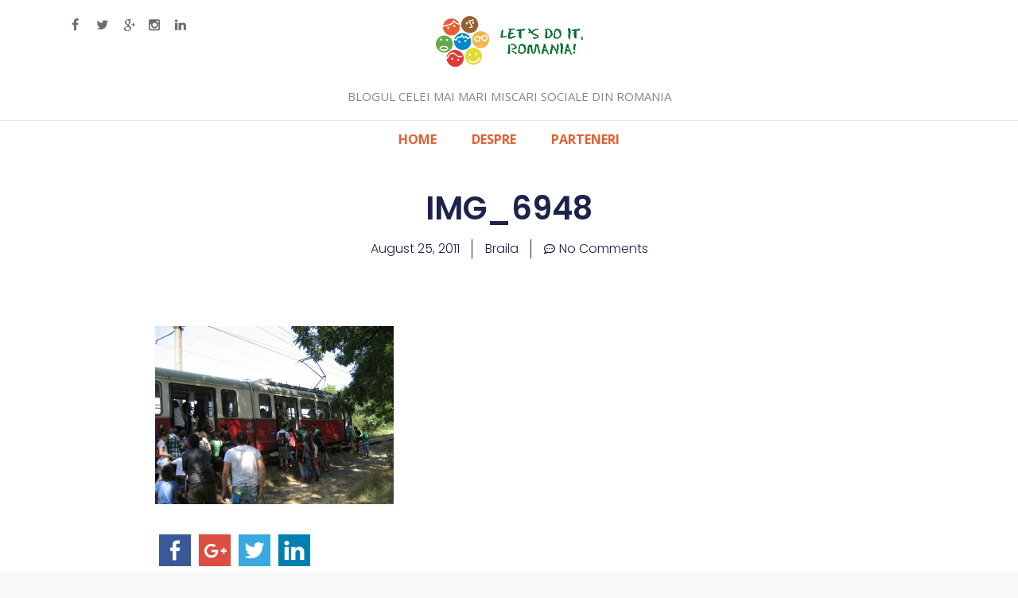

--- FILE ---
content_type: text/html; charset=UTF-8
request_url: https://blog.letsdoitromania.ro/braila/simularea-curateniei-nationale-la-braila/attachment/img_6948/
body_size: 17117
content:
		<!DOCTYPE html>
		<html lang="en-US">
		
<head>
		<meta charset="UTF-8">
		<meta name="viewport" content="width=device-width, initial-scale=1.0">
		<link rel="profile" href="https://gmpg.org/xfn/11">
		<link rel="pingback" href="https://blog.letsdoitromania.ro/xmlrpc.php">
		<!--[if lt IE 9]>
			<script src="https://blog.letsdoitromania.ro/wp-content/themes/ldir/js/html5.min.js"></script>
		<![endif]-->
		<title>IMG_6948 &#8211; Let&#039;s Do It, Romania! &#8211; Blogul</title>
<meta name='robots' content='max-image-preview:large' />
	<style>img:is([sizes="auto" i], [sizes^="auto," i]) { contain-intrinsic-size: 3000px 1500px }</style>
	<link rel='dns-prefetch' href='//fonts.googleapis.com' />
<link rel="alternate" type="application/rss+xml" title="Let&#039;s Do It, Romania! - Blogul &raquo; Feed" href="https://blog.letsdoitromania.ro/feed/" />
<link rel="alternate" type="application/rss+xml" title="Let&#039;s Do It, Romania! - Blogul &raquo; Comments Feed" href="https://blog.letsdoitromania.ro/comments/feed/" />
<link rel="alternate" type="application/rss+xml" title="Let&#039;s Do It, Romania! - Blogul &raquo; IMG_6948 Comments Feed" href="https://blog.letsdoitromania.ro/braila/simularea-curateniei-nationale-la-braila/attachment/img_6948/#main/feed/" />
		<!-- This site uses the Google Analytics by MonsterInsights plugin v9.9.0 - Using Analytics tracking - https://www.monsterinsights.com/ -->
		<!-- Note: MonsterInsights is not currently configured on this site. The site owner needs to authenticate with Google Analytics in the MonsterInsights settings panel. -->
					<!-- No tracking code set -->
				<!-- / Google Analytics by MonsterInsights -->
		<script type="text/javascript">
/* <![CDATA[ */
window._wpemojiSettings = {"baseUrl":"https:\/\/s.w.org\/images\/core\/emoji\/16.0.1\/72x72\/","ext":".png","svgUrl":"https:\/\/s.w.org\/images\/core\/emoji\/16.0.1\/svg\/","svgExt":".svg","source":{"concatemoji":"https:\/\/blog.letsdoitromania.ro\/wp-includes\/js\/wp-emoji-release.min.js?ver=6.8.3"}};
/*! This file is auto-generated */
!function(s,n){var o,i,e;function c(e){try{var t={supportTests:e,timestamp:(new Date).valueOf()};sessionStorage.setItem(o,JSON.stringify(t))}catch(e){}}function p(e,t,n){e.clearRect(0,0,e.canvas.width,e.canvas.height),e.fillText(t,0,0);var t=new Uint32Array(e.getImageData(0,0,e.canvas.width,e.canvas.height).data),a=(e.clearRect(0,0,e.canvas.width,e.canvas.height),e.fillText(n,0,0),new Uint32Array(e.getImageData(0,0,e.canvas.width,e.canvas.height).data));return t.every(function(e,t){return e===a[t]})}function u(e,t){e.clearRect(0,0,e.canvas.width,e.canvas.height),e.fillText(t,0,0);for(var n=e.getImageData(16,16,1,1),a=0;a<n.data.length;a++)if(0!==n.data[a])return!1;return!0}function f(e,t,n,a){switch(t){case"flag":return n(e,"\ud83c\udff3\ufe0f\u200d\u26a7\ufe0f","\ud83c\udff3\ufe0f\u200b\u26a7\ufe0f")?!1:!n(e,"\ud83c\udde8\ud83c\uddf6","\ud83c\udde8\u200b\ud83c\uddf6")&&!n(e,"\ud83c\udff4\udb40\udc67\udb40\udc62\udb40\udc65\udb40\udc6e\udb40\udc67\udb40\udc7f","\ud83c\udff4\u200b\udb40\udc67\u200b\udb40\udc62\u200b\udb40\udc65\u200b\udb40\udc6e\u200b\udb40\udc67\u200b\udb40\udc7f");case"emoji":return!a(e,"\ud83e\udedf")}return!1}function g(e,t,n,a){var r="undefined"!=typeof WorkerGlobalScope&&self instanceof WorkerGlobalScope?new OffscreenCanvas(300,150):s.createElement("canvas"),o=r.getContext("2d",{willReadFrequently:!0}),i=(o.textBaseline="top",o.font="600 32px Arial",{});return e.forEach(function(e){i[e]=t(o,e,n,a)}),i}function t(e){var t=s.createElement("script");t.src=e,t.defer=!0,s.head.appendChild(t)}"undefined"!=typeof Promise&&(o="wpEmojiSettingsSupports",i=["flag","emoji"],n.supports={everything:!0,everythingExceptFlag:!0},e=new Promise(function(e){s.addEventListener("DOMContentLoaded",e,{once:!0})}),new Promise(function(t){var n=function(){try{var e=JSON.parse(sessionStorage.getItem(o));if("object"==typeof e&&"number"==typeof e.timestamp&&(new Date).valueOf()<e.timestamp+604800&&"object"==typeof e.supportTests)return e.supportTests}catch(e){}return null}();if(!n){if("undefined"!=typeof Worker&&"undefined"!=typeof OffscreenCanvas&&"undefined"!=typeof URL&&URL.createObjectURL&&"undefined"!=typeof Blob)try{var e="postMessage("+g.toString()+"("+[JSON.stringify(i),f.toString(),p.toString(),u.toString()].join(",")+"));",a=new Blob([e],{type:"text/javascript"}),r=new Worker(URL.createObjectURL(a),{name:"wpTestEmojiSupports"});return void(r.onmessage=function(e){c(n=e.data),r.terminate(),t(n)})}catch(e){}c(n=g(i,f,p,u))}t(n)}).then(function(e){for(var t in e)n.supports[t]=e[t],n.supports.everything=n.supports.everything&&n.supports[t],"flag"!==t&&(n.supports.everythingExceptFlag=n.supports.everythingExceptFlag&&n.supports[t]);n.supports.everythingExceptFlag=n.supports.everythingExceptFlag&&!n.supports.flag,n.DOMReady=!1,n.readyCallback=function(){n.DOMReady=!0}}).then(function(){return e}).then(function(){var e;n.supports.everything||(n.readyCallback(),(e=n.source||{}).concatemoji?t(e.concatemoji):e.wpemoji&&e.twemoji&&(t(e.twemoji),t(e.wpemoji)))}))}((window,document),window._wpemojiSettings);
/* ]]> */
</script>
<style id='wp-emoji-styles-inline-css' type='text/css'>

	img.wp-smiley, img.emoji {
		display: inline !important;
		border: none !important;
		box-shadow: none !important;
		height: 1em !important;
		width: 1em !important;
		margin: 0 0.07em !important;
		vertical-align: -0.1em !important;
		background: none !important;
		padding: 0 !important;
	}
</style>
<link rel='stylesheet' id='wp-block-library-css' href='https://blog.letsdoitromania.ro/wp-includes/css/dist/block-library/style.min.css?ver=6.8.3' type='text/css' media='all' />
<style id='classic-theme-styles-inline-css' type='text/css'>
/*! This file is auto-generated */
.wp-block-button__link{color:#fff;background-color:#32373c;border-radius:9999px;box-shadow:none;text-decoration:none;padding:calc(.667em + 2px) calc(1.333em + 2px);font-size:1.125em}.wp-block-file__button{background:#32373c;color:#fff;text-decoration:none}
</style>
<style id='global-styles-inline-css' type='text/css'>
:root{--wp--preset--aspect-ratio--square: 1;--wp--preset--aspect-ratio--4-3: 4/3;--wp--preset--aspect-ratio--3-4: 3/4;--wp--preset--aspect-ratio--3-2: 3/2;--wp--preset--aspect-ratio--2-3: 2/3;--wp--preset--aspect-ratio--16-9: 16/9;--wp--preset--aspect-ratio--9-16: 9/16;--wp--preset--color--black: #000000;--wp--preset--color--cyan-bluish-gray: #abb8c3;--wp--preset--color--white: #ffffff;--wp--preset--color--pale-pink: #f78da7;--wp--preset--color--vivid-red: #cf2e2e;--wp--preset--color--luminous-vivid-orange: #ff6900;--wp--preset--color--luminous-vivid-amber: #fcb900;--wp--preset--color--light-green-cyan: #7bdcb5;--wp--preset--color--vivid-green-cyan: #00d084;--wp--preset--color--pale-cyan-blue: #8ed1fc;--wp--preset--color--vivid-cyan-blue: #0693e3;--wp--preset--color--vivid-purple: #9b51e0;--wp--preset--gradient--vivid-cyan-blue-to-vivid-purple: linear-gradient(135deg,rgba(6,147,227,1) 0%,rgb(155,81,224) 100%);--wp--preset--gradient--light-green-cyan-to-vivid-green-cyan: linear-gradient(135deg,rgb(122,220,180) 0%,rgb(0,208,130) 100%);--wp--preset--gradient--luminous-vivid-amber-to-luminous-vivid-orange: linear-gradient(135deg,rgba(252,185,0,1) 0%,rgba(255,105,0,1) 100%);--wp--preset--gradient--luminous-vivid-orange-to-vivid-red: linear-gradient(135deg,rgba(255,105,0,1) 0%,rgb(207,46,46) 100%);--wp--preset--gradient--very-light-gray-to-cyan-bluish-gray: linear-gradient(135deg,rgb(238,238,238) 0%,rgb(169,184,195) 100%);--wp--preset--gradient--cool-to-warm-spectrum: linear-gradient(135deg,rgb(74,234,220) 0%,rgb(151,120,209) 20%,rgb(207,42,186) 40%,rgb(238,44,130) 60%,rgb(251,105,98) 80%,rgb(254,248,76) 100%);--wp--preset--gradient--blush-light-purple: linear-gradient(135deg,rgb(255,206,236) 0%,rgb(152,150,240) 100%);--wp--preset--gradient--blush-bordeaux: linear-gradient(135deg,rgb(254,205,165) 0%,rgb(254,45,45) 50%,rgb(107,0,62) 100%);--wp--preset--gradient--luminous-dusk: linear-gradient(135deg,rgb(255,203,112) 0%,rgb(199,81,192) 50%,rgb(65,88,208) 100%);--wp--preset--gradient--pale-ocean: linear-gradient(135deg,rgb(255,245,203) 0%,rgb(182,227,212) 50%,rgb(51,167,181) 100%);--wp--preset--gradient--electric-grass: linear-gradient(135deg,rgb(202,248,128) 0%,rgb(113,206,126) 100%);--wp--preset--gradient--midnight: linear-gradient(135deg,rgb(2,3,129) 0%,rgb(40,116,252) 100%);--wp--preset--font-size--small: 13px;--wp--preset--font-size--medium: 20px;--wp--preset--font-size--large: 36px;--wp--preset--font-size--x-large: 42px;--wp--preset--spacing--20: 0.44rem;--wp--preset--spacing--30: 0.67rem;--wp--preset--spacing--40: 1rem;--wp--preset--spacing--50: 1.5rem;--wp--preset--spacing--60: 2.25rem;--wp--preset--spacing--70: 3.38rem;--wp--preset--spacing--80: 5.06rem;--wp--preset--shadow--natural: 6px 6px 9px rgba(0, 0, 0, 0.2);--wp--preset--shadow--deep: 12px 12px 50px rgba(0, 0, 0, 0.4);--wp--preset--shadow--sharp: 6px 6px 0px rgba(0, 0, 0, 0.2);--wp--preset--shadow--outlined: 6px 6px 0px -3px rgba(255, 255, 255, 1), 6px 6px rgba(0, 0, 0, 1);--wp--preset--shadow--crisp: 6px 6px 0px rgba(0, 0, 0, 1);}:where(.is-layout-flex){gap: 0.5em;}:where(.is-layout-grid){gap: 0.5em;}body .is-layout-flex{display: flex;}.is-layout-flex{flex-wrap: wrap;align-items: center;}.is-layout-flex > :is(*, div){margin: 0;}body .is-layout-grid{display: grid;}.is-layout-grid > :is(*, div){margin: 0;}:where(.wp-block-columns.is-layout-flex){gap: 2em;}:where(.wp-block-columns.is-layout-grid){gap: 2em;}:where(.wp-block-post-template.is-layout-flex){gap: 1.25em;}:where(.wp-block-post-template.is-layout-grid){gap: 1.25em;}.has-black-color{color: var(--wp--preset--color--black) !important;}.has-cyan-bluish-gray-color{color: var(--wp--preset--color--cyan-bluish-gray) !important;}.has-white-color{color: var(--wp--preset--color--white) !important;}.has-pale-pink-color{color: var(--wp--preset--color--pale-pink) !important;}.has-vivid-red-color{color: var(--wp--preset--color--vivid-red) !important;}.has-luminous-vivid-orange-color{color: var(--wp--preset--color--luminous-vivid-orange) !important;}.has-luminous-vivid-amber-color{color: var(--wp--preset--color--luminous-vivid-amber) !important;}.has-light-green-cyan-color{color: var(--wp--preset--color--light-green-cyan) !important;}.has-vivid-green-cyan-color{color: var(--wp--preset--color--vivid-green-cyan) !important;}.has-pale-cyan-blue-color{color: var(--wp--preset--color--pale-cyan-blue) !important;}.has-vivid-cyan-blue-color{color: var(--wp--preset--color--vivid-cyan-blue) !important;}.has-vivid-purple-color{color: var(--wp--preset--color--vivid-purple) !important;}.has-black-background-color{background-color: var(--wp--preset--color--black) !important;}.has-cyan-bluish-gray-background-color{background-color: var(--wp--preset--color--cyan-bluish-gray) !important;}.has-white-background-color{background-color: var(--wp--preset--color--white) !important;}.has-pale-pink-background-color{background-color: var(--wp--preset--color--pale-pink) !important;}.has-vivid-red-background-color{background-color: var(--wp--preset--color--vivid-red) !important;}.has-luminous-vivid-orange-background-color{background-color: var(--wp--preset--color--luminous-vivid-orange) !important;}.has-luminous-vivid-amber-background-color{background-color: var(--wp--preset--color--luminous-vivid-amber) !important;}.has-light-green-cyan-background-color{background-color: var(--wp--preset--color--light-green-cyan) !important;}.has-vivid-green-cyan-background-color{background-color: var(--wp--preset--color--vivid-green-cyan) !important;}.has-pale-cyan-blue-background-color{background-color: var(--wp--preset--color--pale-cyan-blue) !important;}.has-vivid-cyan-blue-background-color{background-color: var(--wp--preset--color--vivid-cyan-blue) !important;}.has-vivid-purple-background-color{background-color: var(--wp--preset--color--vivid-purple) !important;}.has-black-border-color{border-color: var(--wp--preset--color--black) !important;}.has-cyan-bluish-gray-border-color{border-color: var(--wp--preset--color--cyan-bluish-gray) !important;}.has-white-border-color{border-color: var(--wp--preset--color--white) !important;}.has-pale-pink-border-color{border-color: var(--wp--preset--color--pale-pink) !important;}.has-vivid-red-border-color{border-color: var(--wp--preset--color--vivid-red) !important;}.has-luminous-vivid-orange-border-color{border-color: var(--wp--preset--color--luminous-vivid-orange) !important;}.has-luminous-vivid-amber-border-color{border-color: var(--wp--preset--color--luminous-vivid-amber) !important;}.has-light-green-cyan-border-color{border-color: var(--wp--preset--color--light-green-cyan) !important;}.has-vivid-green-cyan-border-color{border-color: var(--wp--preset--color--vivid-green-cyan) !important;}.has-pale-cyan-blue-border-color{border-color: var(--wp--preset--color--pale-cyan-blue) !important;}.has-vivid-cyan-blue-border-color{border-color: var(--wp--preset--color--vivid-cyan-blue) !important;}.has-vivid-purple-border-color{border-color: var(--wp--preset--color--vivid-purple) !important;}.has-vivid-cyan-blue-to-vivid-purple-gradient-background{background: var(--wp--preset--gradient--vivid-cyan-blue-to-vivid-purple) !important;}.has-light-green-cyan-to-vivid-green-cyan-gradient-background{background: var(--wp--preset--gradient--light-green-cyan-to-vivid-green-cyan) !important;}.has-luminous-vivid-amber-to-luminous-vivid-orange-gradient-background{background: var(--wp--preset--gradient--luminous-vivid-amber-to-luminous-vivid-orange) !important;}.has-luminous-vivid-orange-to-vivid-red-gradient-background{background: var(--wp--preset--gradient--luminous-vivid-orange-to-vivid-red) !important;}.has-very-light-gray-to-cyan-bluish-gray-gradient-background{background: var(--wp--preset--gradient--very-light-gray-to-cyan-bluish-gray) !important;}.has-cool-to-warm-spectrum-gradient-background{background: var(--wp--preset--gradient--cool-to-warm-spectrum) !important;}.has-blush-light-purple-gradient-background{background: var(--wp--preset--gradient--blush-light-purple) !important;}.has-blush-bordeaux-gradient-background{background: var(--wp--preset--gradient--blush-bordeaux) !important;}.has-luminous-dusk-gradient-background{background: var(--wp--preset--gradient--luminous-dusk) !important;}.has-pale-ocean-gradient-background{background: var(--wp--preset--gradient--pale-ocean) !important;}.has-electric-grass-gradient-background{background: var(--wp--preset--gradient--electric-grass) !important;}.has-midnight-gradient-background{background: var(--wp--preset--gradient--midnight) !important;}.has-small-font-size{font-size: var(--wp--preset--font-size--small) !important;}.has-medium-font-size{font-size: var(--wp--preset--font-size--medium) !important;}.has-large-font-size{font-size: var(--wp--preset--font-size--large) !important;}.has-x-large-font-size{font-size: var(--wp--preset--font-size--x-large) !important;}
:where(.wp-block-post-template.is-layout-flex){gap: 1.25em;}:where(.wp-block-post-template.is-layout-grid){gap: 1.25em;}
:where(.wp-block-columns.is-layout-flex){gap: 2em;}:where(.wp-block-columns.is-layout-grid){gap: 2em;}
:root :where(.wp-block-pullquote){font-size: 1.5em;line-height: 1.6;}
</style>
<link rel='stylesheet' id='clean-journalfonts-css' href='//fonts.googleapis.com/css?family=Open+Sans%3A300%2C400%2C700%2C300italic%2C400italic%2C700italic%7CDroid+Sans%3A400%2C700&#038;subset=latin%2Clatin-ext' type='text/css' media='all' />
<link rel='stylesheet' id='clean-journalstyle-css' href='https://blog.letsdoitromania.ro/wp-content/themes/ldir/style.css?ver=6.8.3' type='text/css' media='all' />
<link rel='stylesheet' id='genericons-css' href='https://blog.letsdoitromania.ro/wp-content/themes/ldir/css/genericons/genericons.css?ver=3.3' type='text/css' media='all' />
<link rel='stylesheet' id='elementor-frontend-css' href='https://blog.letsdoitromania.ro/wp-content/plugins/elementor/assets/css/frontend.min.css?ver=3.33.0' type='text/css' media='all' />
<link rel='stylesheet' id='widget-heading-css' href='https://blog.letsdoitromania.ro/wp-content/plugins/elementor/assets/css/widget-heading.min.css?ver=3.33.0' type='text/css' media='all' />
<link rel='stylesheet' id='widget-post-info-css' href='https://blog.letsdoitromania.ro/wp-content/plugins/elementor-pro/assets/css/widget-post-info.min.css?ver=3.27.6' type='text/css' media='all' />
<link rel='stylesheet' id='widget-icon-list-css' href='https://blog.letsdoitromania.ro/wp-content/plugins/elementor/assets/css/widget-icon-list.min.css?ver=3.33.0' type='text/css' media='all' />
<link rel='stylesheet' id='widget-image-css' href='https://blog.letsdoitromania.ro/wp-content/plugins/elementor/assets/css/widget-image.min.css?ver=3.33.0' type='text/css' media='all' />
<link rel='stylesheet' id='widget-post-navigation-css' href='https://blog.letsdoitromania.ro/wp-content/plugins/elementor-pro/assets/css/widget-post-navigation.min.css?ver=3.27.6' type='text/css' media='all' />
<link rel='stylesheet' id='widget-share-buttons-css' href='https://blog.letsdoitromania.ro/wp-content/plugins/elementor-pro/assets/css/widget-share-buttons.min.css?ver=3.27.6' type='text/css' media='all' />
<link rel='stylesheet' id='e-apple-webkit-css' href='https://blog.letsdoitromania.ro/wp-content/plugins/elementor/assets/css/conditionals/apple-webkit.min.css?ver=3.33.0' type='text/css' media='all' />
<link rel='stylesheet' id='widget-posts-css' href='https://blog.letsdoitromania.ro/wp-content/plugins/elementor-pro/assets/css/widget-posts.min.css?ver=3.27.6' type='text/css' media='all' />
<link rel='stylesheet' id='elementor-post-22423-css' href='https://blog.letsdoitromania.ro/wp-content/uploads/elementor/css/post-22423.css?ver=1765284525' type='text/css' media='all' />
<link rel='stylesheet' id='elementor-post-22442-css' href='https://blog.letsdoitromania.ro/wp-content/uploads/elementor/css/post-22442.css?ver=1765284534' type='text/css' media='all' />
<link rel='stylesheet' id='elementor-gf-roboto-css' href='https://fonts.googleapis.com/css?family=Roboto:100,100italic,200,200italic,300,300italic,400,400italic,500,500italic,600,600italic,700,700italic,800,800italic,900,900italic&#038;display=swap' type='text/css' media='all' />
<link rel='stylesheet' id='elementor-gf-robotoslab-css' href='https://fonts.googleapis.com/css?family=Roboto+Slab:100,100italic,200,200italic,300,300italic,400,400italic,500,500italic,600,600italic,700,700italic,800,800italic,900,900italic&#038;display=swap' type='text/css' media='all' />
<link rel='stylesheet' id='elementor-gf-poppins-css' href='https://fonts.googleapis.com/css?family=Poppins:100,100italic,200,200italic,300,300italic,400,400italic,500,500italic,600,600italic,700,700italic,800,800italic,900,900italic&#038;display=swap' type='text/css' media='all' />
<script type="text/javascript" src="https://blog.letsdoitromania.ro/wp-includes/js/jquery/jquery.min.js?ver=3.7.1" id="jquery-core-js"></script>
<script type="text/javascript" src="https://blog.letsdoitromania.ro/wp-includes/js/jquery/jquery-migrate.min.js?ver=3.4.1" id="jquery-migrate-js"></script>
<script type="text/javascript" src="https://blog.letsdoitromania.ro/wp-content/themes/ldir/js/jquery.sidr.min.js?ver=1.2.1" id="sidr-js"></script>
<script type="text/javascript" src="https://blog.letsdoitromania.ro/wp-content/themes/ldir/js/clean-journal-custom-scripts.min.js" id="clean-journalcustom-scripts-js"></script>
<link rel="https://api.w.org/" href="https://blog.letsdoitromania.ro/wp-json/" /><link rel="alternate" title="JSON" type="application/json" href="https://blog.letsdoitromania.ro/wp-json/wp/v2/media/5019" /><link rel="EditURI" type="application/rsd+xml" title="RSD" href="https://blog.letsdoitromania.ro/xmlrpc.php?rsd" />
<meta name="generator" content="WordPress 6.8.3" />
<link rel='shortlink' href='https://blog.letsdoitromania.ro/?p=5019' />
<link rel="alternate" title="oEmbed (JSON)" type="application/json+oembed" href="https://blog.letsdoitromania.ro/wp-json/oembed/1.0/embed?url=https%3A%2F%2Fblog.letsdoitromania.ro%2Fbraila%2Fsimularea-curateniei-nationale-la-braila%2Fattachment%2Fimg_6948%2F%23main" />
<link rel="alternate" title="oEmbed (XML)" type="text/xml+oembed" href="https://blog.letsdoitromania.ro/wp-json/oembed/1.0/embed?url=https%3A%2F%2Fblog.letsdoitromania.ro%2Fbraila%2Fsimularea-curateniei-nationale-la-braila%2Fattachment%2Fimg_6948%2F%23main&#038;format=xml" />
	<link rel="preconnect" href="https://fonts.googleapis.com">
	<link rel="preconnect" href="https://fonts.gstatic.com">
	<link href='https://fonts.googleapis.com/css2?display=swap&family=Open+Sans:wght@300;400' rel='stylesheet'><style>.ssbl-wrap .ssbl-container .ssbl-img{width:50px;height:50px;padding:5px;border:0;box-shadow:0;display:inline}.ssbl-wrap .ssbl-container a{border:0}</style><!-- refreshing cache --><!-- refreshing cache --><meta name="generator" content="Elementor 3.33.0; features: e_font_icon_svg, additional_custom_breakpoints; settings: css_print_method-external, google_font-enabled, font_display-swap">
			<style>
				.e-con.e-parent:nth-of-type(n+4):not(.e-lazyloaded):not(.e-no-lazyload),
				.e-con.e-parent:nth-of-type(n+4):not(.e-lazyloaded):not(.e-no-lazyload) * {
					background-image: none !important;
				}
				@media screen and (max-height: 1024px) {
					.e-con.e-parent:nth-of-type(n+3):not(.e-lazyloaded):not(.e-no-lazyload),
					.e-con.e-parent:nth-of-type(n+3):not(.e-lazyloaded):not(.e-no-lazyload) * {
						background-image: none !important;
					}
				}
				@media screen and (max-height: 640px) {
					.e-con.e-parent:nth-of-type(n+2):not(.e-lazyloaded):not(.e-no-lazyload),
					.e-con.e-parent:nth-of-type(n+2):not(.e-lazyloaded):not(.e-no-lazyload) * {
						background-image: none !important;
					}
				}
			</style>
			<link rel="icon" href="https://blog.letsdoitromania.ro/wp-content/uploads/2016/03/02-atac-150x137.jpg" sizes="32x32" />
<link rel="icon" href="https://blog.letsdoitromania.ro/wp-content/uploads/2016/03/02-atac.jpg" sizes="192x192" />
<link rel="apple-touch-icon" href="https://blog.letsdoitromania.ro/wp-content/uploads/2016/03/02-atac.jpg" />
<meta name="msapplication-TileImage" content="https://blog.letsdoitromania.ro/wp-content/uploads/2016/03/02-atac.jpg" />
	<style id="egf-frontend-styles" type="text/css">
		p {font-family: 'Open Sans', sans-serif;font-size: 16px;font-style: normal;font-weight: 300;} h1 {font-family: 'Open Sans', sans-serif;font-size: 10px;font-style: normal;font-weight: 300;line-height: 1.4;} h2 {font-family: 'Open Sans', sans-serif;font-style: normal;font-weight: 300;} h3 {font-family: 'Open Sans', sans-serif;font-style: normal;font-weight: 300;} h4 {font-family: 'Open Sans', sans-serif;font-style: normal;font-weight: 400;} h5 {font-family: 'Open Sans', sans-serif;font-style: normal;font-weight: 300;} h6 {font-family: 'Open Sans', sans-serif;font-style: normal;font-weight: 300;} 	</style>
		<div id="fb-root"></div>
	<script>(function(d, s, id) {
			var js, fjs = d.getElementsByTagName(s)[0];
			if (d.getElementById(id)) return;
			js = d.createElement(s); js.id = id;
			js.src = "//connect.facebook.net/en_US/sdk.js#xfbml=1&version=v2.5&appId=520036338077622";
			fjs.parentNode.insertBefore(js, fjs);
		}(document, 'script', 'facebook-jssdk'));</script>
</head>

<body class="attachment wp-singular attachment-template-default single single-attachment postid-5019 attachmentid-5019 attachment-jpeg wp-theme-ldir group-blog no-sidebar content-width excerpt-image-left mobile-menu-one elementor-default elementor-template-full-width elementor-kit-22423 elementor-page-22442">
		<div id="page" class="hfeed site">
				<header id="masthead" role="banner">
    		<div class="wrapper">
		    
    <div id="mobile-header-left-menu" class="mobile-menu-anchor primary-menu">
        <a href="#mobile-header-left-nav" id="header-left-menu" class="genericon genericon-menu">
            <span class="mobile-menu-text">Menu</span>
        </a>
    </div><!-- #mobile-header-menu -->
    <div class="onethird"><ul class="social-links">
							<li><a target="_blank" href="https://www.facebook.com/LetsDoItRO" id="social-fb"></a></li>
							<li><a target="_blank" href="https://twitter.com/LetsDoItRo" id="social-tw"></a></li>
							<li><a target="_blank" href="https://plus.google.com/u/1/b/115212448791234077147/+letsdoitromania" id="social-gp"></a></li>
							<li><a target="_blank" href="https://www.instagram.com/letsdoitromania/" id="social-ig"></a></li>
							<li><a target="_blank" href="https://www.linkedin.com/company/790735?trk=tyah&amp;trkInfo=clickedVertical%3Acompany%2CclickedEntityId%3A790735%2Cidx%3A2-2-3%2CtarId%3A1449144466782%2Ctas%3Alet%20s%20do%20it%20" id="social-in"></a></li>
						</ul></div><div id="site-branding" class="logo-left">
				<a href="https://blog.letsdoitromania.ro/" title="Let&#039;s Do It, Romania! &#8211; Blogul" rel="home">
					<img src="https://blog.letsdoitromania.ro/wp-content/uploads/2016/03/ldir-logo.png" alt="">
				</a>
			<h2 class="site-description">Blogul celei mai mari miscari sociale din Romania</h2></div><!-- #site-branding-->	<aside class="sidebar sidebar-header-right widget-area">
		<section class="widget widget_search" id="header-right-search">
			<div class="widget-wrap">
							</div>
		</section>	
	</aside><!-- .sidebar .header-sidebar .widget-area -->	
			</div><!-- .wrapper -->
		</header><!-- #masthead -->
			<nav class="nav-primary search-enabled" role="navigation">
        <div class="wrapper">
            <h1 class="assistive-text">Primary Menu</h1>
            <div class="screen-reader-text skip-link"><a href="#content" title="Skip to content">Skip to content</a></div>
            <ul id="menu-menu-2016" class="menu clean-journal-nav-menu"><li id="menu-item-19040" class="menu-item menu-item-type-custom menu-item-object-custom menu-item-home menu-item-19040"><a href="https://blog.letsdoitromania.ro">Home</a></li>
<li id="menu-item-19042" class="menu-item menu-item-type-post_type menu-item-object-page menu-item-19042"><a href="https://blog.letsdoitromania.ro/despre/">Despre</a></li>
<li id="menu-item-19043" class="menu-item menu-item-type-custom menu-item-object-custom menu-item-19043"><a href="http://letsdoitromania.ro/parteneri">Parteneri</a></li>
</ul>                <div id="search-toggle" class="genericon">
                    <a class="screen-reader-text" href="#search-container">Search</a>
                </div>

                <div id="search-container" class="displaynone">
                    
<form role="search" method="get" class="search-form" action="https://blog.letsdoitromania.ro/">
	<label>
		<span class="screen-reader-text">Search for:</span>
		<input type="search" class="search-field" placeholder="Search..." value="" name="s" title="Search for:">
	</label>
	<input type="submit" class="search-submit" value="Search">
</form>
                </div>
    	</div><!-- .wrapper -->
    </nav><!-- .nav-primary -->
    <!-- Disable Header Image --><style>

.ccpp > tr
{
	border:none !important;
}

.ccpp > tr > td
{
    width:20%;
    text-align:center;
    border:none !important;
}

.ccpp > tr > td > img
{
    width:95%;
    height:auto;
	max-height:128px;
	border:none !important;
	border-radius:25px;
}
</style>
<!--
<table style='width:90%; margin-left:5%; margin-top:35px; margin-right:5%; border:0px;' class='ccpp'>
<tr>
    <td><a href='https://gls-group.eu/RO/ro/home' target='_new'><img src='http://blog.letsdoitromania.ro/wp-content/uploads/2018/09/2-gls.jpg' /></a></td>
    <td><a href='https://www.kaercher.com/ro/' target='_new'><img src='http://blog.letsdoitromania.ro/wp-content/uploads/2018/09/3-kaercher.jpg' /></a></td>
    <td><a href='http://www.ecox.ro/' target='_new' /><img src='http://blog.letsdoitromania.ro/wp-content/uploads/2018/09/4-eco-x.jpg' /></a></td>
    <td><a href='https://www.bricodepot.ro/' target='_new'><img src='http://blog.letsdoitromania.ro/wp-content/uploads/2018/09/5-brico-depot.jpg' /></a></td>
    <td><a href='https://www.c-and-a.com/stores/ro-ro/' target='_new'><img src='http://blog.letsdoitromania.ro/wp-content/uploads/2018/09/7-canda.jpg' /></a></td>
    <td><a href='https://www.pgcareers.com/location-romania' target='_new'><img src='http://blog.letsdoitromania.ro/wp-content/uploads/2018/09/8-pandg.jpg' /></a></td>
    <td><a href='https://www.oti.ro/' target='_new'><img src='http://blog.letsdoitromania.ro/wp-content/uploads/2018/09/9-oti.jpg' /></a></td>
<td><a href='http://www.hidroelectrica.ro/' target='_new'><img src='http://blog.letsdoitromania.ro/wp-content/uploads/2018/09/9-1-Hidroelectrica.jpg' /></a></td>
    <td><a href='https://www.konicaminolta.com/ro-ro/' target='_new'><img src='http://blog.letsdoitromania.ro/wp-content/uploads/2018/09/10-konica.jpg' /></a></td>
    <td><a href='https://www.bosch.ro/' target='_new'><img src='http://blog.letsdoitromania.ro/wp-content/uploads/2018/09/11-bosch.jpg' /></a></td>
</tr>
</table> -->		<div id="content" class="site-content">
			<div class="wrapper">
			<div data-elementor-type="single-post" data-elementor-id="22442" class="elementor elementor-22442 elementor-location-single post-5019 attachment type-attachment status-inherit hentry" data-elementor-post-type="elementor_library">
			<div class="elementor-element elementor-element-52e766da e-flex e-con-boxed e-con e-parent" data-id="52e766da" data-element_type="container">
					<div class="e-con-inner">
				<div class="elementor-element elementor-element-27d6d74e elementor-widget elementor-widget-theme-post-title elementor-page-title elementor-widget-heading" data-id="27d6d74e" data-element_type="widget" data-widget_type="theme-post-title.default">
					<h1 class="elementor-heading-title elementor-size-default">IMG_6948</h1>				</div>
				<div class="elementor-element elementor-element-58fa0044 elementor-align-center elementor-widget elementor-widget-post-info" data-id="58fa0044" data-element_type="widget" data-widget_type="post-info.default">
							<ul class="elementor-inline-items elementor-icon-list-items elementor-post-info">
								<li class="elementor-icon-list-item elementor-repeater-item-7f530f1 elementor-inline-item" itemprop="datePublished">
						<a href="https://blog.letsdoitromania.ro/2011/08/25/">
														<span class="elementor-icon-list-text elementor-post-info__item elementor-post-info__item--type-date">
										<time>August 25, 2011</time>					</span>
									</a>
				</li>
				<li class="elementor-icon-list-item elementor-repeater-item-6863c75 elementor-inline-item" itemprop="author">
						<a href="https://blog.letsdoitromania.ro/author/braila/">
														<span class="elementor-icon-list-text elementor-post-info__item elementor-post-info__item--type-author">
										Braila					</span>
									</a>
				</li>
				<li class="elementor-icon-list-item elementor-repeater-item-7726e9b elementor-inline-item" itemprop="commentCount">
						<a href="https://blog.letsdoitromania.ro/braila/simularea-curateniei-nationale-la-braila/attachment/img_6948/#main#respond">
											<span class="elementor-icon-list-icon">
								<svg aria-hidden="true" class="e-font-icon-svg e-far-comment-dots" viewBox="0 0 512 512" xmlns="http://www.w3.org/2000/svg"><path d="M144 208c-17.7 0-32 14.3-32 32s14.3 32 32 32 32-14.3 32-32-14.3-32-32-32zm112 0c-17.7 0-32 14.3-32 32s14.3 32 32 32 32-14.3 32-32-14.3-32-32-32zm112 0c-17.7 0-32 14.3-32 32s14.3 32 32 32 32-14.3 32-32-14.3-32-32-32zM256 32C114.6 32 0 125.1 0 240c0 47.6 19.9 91.2 52.9 126.3C38 405.7 7 439.1 6.5 439.5c-6.6 7-8.4 17.2-4.6 26S14.4 480 24 480c61.5 0 110-25.7 139.1-46.3C192 442.8 223.2 448 256 448c141.4 0 256-93.1 256-208S397.4 32 256 32zm0 368c-26.7 0-53.1-4.1-78.4-12.1l-22.7-7.2-19.5 13.8c-14.3 10.1-33.9 21.4-57.5 29 7.3-12.1 14.4-25.7 19.9-40.2l10.6-28.1-20.6-21.8C69.7 314.1 48 282.2 48 240c0-88.2 93.3-160 208-160s208 71.8 208 160-93.3 160-208 160z"></path></svg>							</span>
									<span class="elementor-icon-list-text elementor-post-info__item elementor-post-info__item--type-comments">
										No Comments					</span>
									</a>
				</li>
				</ul>
						</div>
					</div>
				</div>
		<div class="elementor-element elementor-element-2a9e218e e-flex e-con-boxed e-con e-parent" data-id="2a9e218e" data-element_type="container">
					<div class="e-con-inner">
				<div class="elementor-element elementor-element-74de2684 elementor-widget elementor-widget-theme-post-content" data-id="74de2684" data-element_type="widget" data-widget_type="theme-post-content.default">
					<p class="attachment"><a href='https://blog.letsdoitromania.ro/wp-content/uploads/2011/08/IMG_6948.jpg'><img fetchpriority="high" fetchpriority="high" decoding="async" width="300" height="224" src="https://blog.letsdoitromania.ro/wp-content/uploads/2011/08/IMG_6948-300x224.jpg" class="attachment-medium size-medium" alt="" srcset="https://blog.letsdoitromania.ro/wp-content/uploads/2011/08/IMG_6948-300x224.jpg 300w, https://blog.letsdoitromania.ro/wp-content/uploads/2011/08/IMG_6948-1024x768.jpg 1024w" sizes="(max-width: 300px) 100vw, 300px" /></a></p>
<!-- Simple Share Buttons Light (v0.0.2) simplesharebuttons.com/light --><div class="ssbl-wrap"><div class="ssbl-container"><a target="_blank" class="ssbl_facebook_share" href="https://www.facebook.com/sharer.php?u=https://blog.letsdoitromania.ro/braila/simularea-curateniei-nationale-la-braila/attachment/img_6948/#main"><img decoding="async" src="[data-uri]" title="Facebook" class="ssbl ssbl-img" alt="Share on Facebook" /></a><a target="_blank" class="ssbl_google_share" href="https://plus.google.com/share?url=https://blog.letsdoitromania.ro/braila/simularea-curateniei-nationale-la-braila/attachment/img_6948/#main"><img decoding="async" src="[data-uri]" title="Google+" class="ssbl ssbl-img" alt="Share on Google+" /></a><a target="_blank" class="ssbl_twitter_share" href="https://twitter.com/share?url=https://blog.letsdoitromania.ro/braila/simularea-curateniei-nationale-la-braila/attachment/img_6948/#main&amp;text=IMG_6948"><img decoding="async" src="[data-uri]" title="Twitter" class="ssbl ssbl-img" alt="Tweet about this on Twitter" /></a><a target="_blank" class="ssbl_linkedin_share ssbl_share_link" href="http://www.linkedin.com/shareArticle?mini=true&amp;url=https://blog.letsdoitromania.ro/braila/simularea-curateniei-nationale-la-braila/attachment/img_6948/#main"><img decoding="async" src="[data-uri]" title="LinkedIn" class="ssbl ssbl-img" alt="Share on LinkedIn" /></a></div></div>				</div>
				<div class="elementor-element elementor-element-7706d119 elementor-widget elementor-widget-post-navigation" data-id="7706d119" data-element_type="widget" data-widget_type="post-navigation.default">
							<div class="elementor-post-navigation">
			<div class="elementor-post-navigation__prev elementor-post-navigation__link">
				<a href="https://blog.letsdoitromania.ro/braila/simularea-curateniei-nationale-la-braila/" rel="prev"><span class="elementor-post-navigation__link__prev"><span class="post-navigation__prev--label">Previous</span></span></a>			</div>
						<div class="elementor-post-navigation__next elementor-post-navigation__link">
							</div>
		</div>
						</div>
		<div class="elementor-element elementor-element-29396bcd e-con-full e-flex e-con e-child" data-id="29396bcd" data-element_type="container">
				<div class="elementor-element elementor-element-7eb73ca7 elementor-widget elementor-widget-heading" data-id="7eb73ca7" data-element_type="widget" data-widget_type="heading.default">
					<span class="elementor-heading-title elementor-size-default">Share the Post:</span>				</div>
				<div class="elementor-element elementor-element-46fb352 elementor-share-buttons--view-icon elementor-share-buttons--skin-minimal elementor-share-buttons--color-custom elementor-share-buttons--shape-square elementor-grid-0 elementor-widget elementor-widget-share-buttons" data-id="46fb352" data-element_type="widget" data-widget_type="share-buttons.default">
							<div class="elementor-grid">
								<div class="elementor-grid-item">
						<div
							class="elementor-share-btn elementor-share-btn_facebook"
							role="button"
							tabindex="0"
							aria-label="Share on facebook"
						>
															<span class="elementor-share-btn__icon">
								<svg class="e-font-icon-svg e-fab-facebook" viewBox="0 0 512 512" xmlns="http://www.w3.org/2000/svg"><path d="M504 256C504 119 393 8 256 8S8 119 8 256c0 123.78 90.69 226.38 209.25 245V327.69h-63V256h63v-54.64c0-62.15 37-96.48 93.67-96.48 27.14 0 55.52 4.84 55.52 4.84v61h-31.28c-30.8 0-40.41 19.12-40.41 38.73V256h68.78l-11 71.69h-57.78V501C413.31 482.38 504 379.78 504 256z"></path></svg>							</span>
																				</div>
					</div>
									<div class="elementor-grid-item">
						<div
							class="elementor-share-btn elementor-share-btn_twitter"
							role="button"
							tabindex="0"
							aria-label="Share on twitter"
						>
															<span class="elementor-share-btn__icon">
								<svg class="e-font-icon-svg e-fab-twitter" viewBox="0 0 512 512" xmlns="http://www.w3.org/2000/svg"><path d="M459.37 151.716c.325 4.548.325 9.097.325 13.645 0 138.72-105.583 298.558-298.558 298.558-59.452 0-114.68-17.219-161.137-47.106 8.447.974 16.568 1.299 25.34 1.299 49.055 0 94.213-16.568 130.274-44.832-46.132-.975-84.792-31.188-98.112-72.772 6.498.974 12.995 1.624 19.818 1.624 9.421 0 18.843-1.3 27.614-3.573-48.081-9.747-84.143-51.98-84.143-102.985v-1.299c13.969 7.797 30.214 12.67 47.431 13.319-28.264-18.843-46.781-51.005-46.781-87.391 0-19.492 5.197-37.36 14.294-52.954 51.655 63.675 129.3 105.258 216.365 109.807-1.624-7.797-2.599-15.918-2.599-24.04 0-57.828 46.782-104.934 104.934-104.934 30.213 0 57.502 12.67 76.67 33.137 23.715-4.548 46.456-13.32 66.599-25.34-7.798 24.366-24.366 44.833-46.132 57.827 21.117-2.273 41.584-8.122 60.426-16.243-14.292 20.791-32.161 39.308-52.628 54.253z"></path></svg>							</span>
																				</div>
					</div>
									<div class="elementor-grid-item">
						<div
							class="elementor-share-btn elementor-share-btn_linkedin"
							role="button"
							tabindex="0"
							aria-label="Share on linkedin"
						>
															<span class="elementor-share-btn__icon">
								<svg class="e-font-icon-svg e-fab-linkedin" viewBox="0 0 448 512" xmlns="http://www.w3.org/2000/svg"><path d="M416 32H31.9C14.3 32 0 46.5 0 64.3v383.4C0 465.5 14.3 480 31.9 480H416c17.6 0 32-14.5 32-32.3V64.3c0-17.8-14.4-32.3-32-32.3zM135.4 416H69V202.2h66.5V416zm-33.2-243c-21.3 0-38.5-17.3-38.5-38.5S80.9 96 102.2 96c21.2 0 38.5 17.3 38.5 38.5 0 21.3-17.2 38.5-38.5 38.5zm282.1 243h-66.4V312c0-24.8-.5-56.7-34.5-56.7-34.6 0-39.9 27-39.9 54.9V416h-66.4V202.2h63.7v29.2h.9c8.9-16.8 30.6-34.5 62.9-34.5 67.2 0 79.7 44.3 79.7 101.9V416z"></path></svg>							</span>
																				</div>
					</div>
						</div>
						</div>
				</div>
				<div class="elementor-element elementor-element-4ed2693 elementor-widget elementor-widget-post-comments" data-id="4ed2693" data-element_type="widget" data-widget_type="post-comments.theme_comments">
					
<div id="comments" class="comments-area">

	
	
	
		<div id="respond" class="comment-respond">
		<h3 id="reply-title" class="comment-reply-title">Leave a Reply <small><a rel="nofollow" id="cancel-comment-reply-link" href="/braila/simularea-curateniei-nationale-la-braila/attachment/img_6948/#respond" style="display:none;">Cancel reply</a></small></h3><form action="https://blog.letsdoitromania.ro/wp-comments-post.php" method="post" id="commentform" class="comment-form"><p class="comment-notes"><span id="email-notes">Your email address will not be published.</span> <span class="required-field-message">Required fields are marked <span class="required">*</span></span></p><p class="comment-form-comment"><label for="comment">Comment <span class="required">*</span></label> <textarea id="comment" name="comment" cols="45" rows="8" maxlength="65525" required="required"></textarea></p><p class="comment-form-author"><label for="author">Name <span class="required">*</span></label> <input id="author" name="author" type="text" value="" size="30" maxlength="245" autocomplete="name" required="required" /></p>
<p class="comment-form-email"><label for="email">Email <span class="required">*</span></label> <input id="email" name="email" type="text" value="" size="30" maxlength="100" aria-describedby="email-notes" autocomplete="email" required="required" /></p>
<p class="comment-form-url"><label for="url">Website</label> <input id="url" name="url" type="text" value="" size="30" maxlength="200" autocomplete="url" /></p>
<p class="comment-form-cookies-consent"><input id="wp-comment-cookies-consent" name="wp-comment-cookies-consent" type="checkbox" value="yes" /> <label for="wp-comment-cookies-consent">Save my name, email, and website in this browser for the next time I comment.</label></p>
<p class="form-submit"><input name="submit" type="submit" id="submit" class="submit" value="Post Comment" /> <input type='hidden' name='comment_post_ID' value='5019' id='comment_post_ID' />
<input type='hidden' name='comment_parent' id='comment_parent' value='0' />
</p><p style="display: none;"><input type="hidden" id="akismet_comment_nonce" name="akismet_comment_nonce" value="0be7d18418" /></p><p style="display: none !important;" class="akismet-fields-container" data-prefix="ak_"><label>&#916;<textarea name="ak_hp_textarea" cols="45" rows="8" maxlength="100"></textarea></label><input type="hidden" id="ak_js_1" name="ak_js" value="6"/><script>document.getElementById( "ak_js_1" ).setAttribute( "value", ( new Date() ).getTime() );</script></p></form>	</div><!-- #respond -->
	
</div><!-- #comments -->
				</div>
					</div>
				</div>
		<div class="elementor-element elementor-element-7f8fac48 e-flex e-con-boxed e-con e-parent" data-id="7f8fac48" data-element_type="container">
					<div class="e-con-inner">
				<div class="elementor-element elementor-element-4fad2d5b elementor-widget elementor-widget-heading" data-id="4fad2d5b" data-element_type="widget" data-widget_type="heading.default">
					<h2 class="elementor-heading-title elementor-size-default">Related Posts</h2>				</div>
				<div class="elementor-element elementor-element-4510084d elementor-posts__hover-none elementor-grid-3 elementor-grid-tablet-2 elementor-grid-mobile-1 elementor-posts--thumbnail-top elementor-widget elementor-widget-posts" data-id="4510084d" data-element_type="widget" data-settings="{&quot;cards_row_gap&quot;:{&quot;unit&quot;:&quot;px&quot;,&quot;size&quot;:80,&quot;sizes&quot;:[]},&quot;cards_row_gap_tablet&quot;:{&quot;unit&quot;:&quot;px&quot;,&quot;size&quot;:71,&quot;sizes&quot;:[]},&quot;cards_row_gap_mobile&quot;:{&quot;unit&quot;:&quot;px&quot;,&quot;size&quot;:30,&quot;sizes&quot;:[]},&quot;cards_columns&quot;:&quot;3&quot;,&quot;cards_columns_tablet&quot;:&quot;2&quot;,&quot;cards_columns_mobile&quot;:&quot;1&quot;}" data-widget_type="posts.cards">
				<div class="elementor-widget-container">
							<div class="elementor-posts-container elementor-posts elementor-posts--skin-cards elementor-grid">
				<article class="elementor-post elementor-grid-item post-22511 post type-post status-publish format-standard has-post-thumbnail hentry category-uncategorized">
			<div class="elementor-post__card">
				<a class="elementor-post__thumbnail__link" href="https://blog.letsdoitromania.ro/uncategorized/cand-valorile-se-transforma-in-actiuni-concrete-dsv-si-ziua-de-curatenie-nationala/" tabindex="-1" ><div class="elementor-post__thumbnail"><img width="2560" height="1517" src="https://blog.letsdoitromania.ro/wp-content/uploads/2026/01/Voluntari-DSV-1-scaled.jpg" class="attachment-full size-full wp-image-22512" alt="" decoding="async" srcset="https://blog.letsdoitromania.ro/wp-content/uploads/2026/01/Voluntari-DSV-1-scaled.jpg 2560w, https://blog.letsdoitromania.ro/wp-content/uploads/2026/01/Voluntari-DSV-1-300x178.jpg 300w, https://blog.letsdoitromania.ro/wp-content/uploads/2026/01/Voluntari-DSV-1-600x356.jpg 600w, https://blog.letsdoitromania.ro/wp-content/uploads/2026/01/Voluntari-DSV-1-150x89.jpg 150w, https://blog.letsdoitromania.ro/wp-content/uploads/2026/01/Voluntari-DSV-1-768x455.jpg 768w, https://blog.letsdoitromania.ro/wp-content/uploads/2026/01/Voluntari-DSV-1-1536x910.jpg 1536w, https://blog.letsdoitromania.ro/wp-content/uploads/2026/01/Voluntari-DSV-1-2048x1214.jpg 2048w" sizes="(max-width: 2560px) 100vw, 2560px" /></div></a>
				<div class="elementor-post__text">
				<h4 class="elementor-post__title">
			<a href="https://blog.letsdoitromania.ro/uncategorized/cand-valorile-se-transforma-in-actiuni-concrete-dsv-si-ziua-de-curatenie-nationala/" >
				Când valorile se transformă în acțiuni concrete: DSV și Ziua de Curățenie Națională			</a>
		</h4>
				<div class="elementor-post__excerpt">
			<p>Anul acesta, DSV a participat activ la Ziua de Curățenie Națională, implicându-și echipa în acțiuni de ecologizare și mobilizare a</p>
		</div>
		
		<a class="elementor-post__read-more" href="https://blog.letsdoitromania.ro/uncategorized/cand-valorile-se-transforma-in-actiuni-concrete-dsv-si-ziua-de-curatenie-nationala/" aria-label="Read more about Când valorile se transformă în acțiuni concrete: DSV și Ziua de Curățenie Națională" tabindex="-1" >
			Read More		</a>

				</div>
					</div>
		</article>
				<article class="elementor-post elementor-grid-item post-22503 post type-post status-publish format-standard has-post-thumbnail hentry category-uncategorized">
			<div class="elementor-post__card">
				<a class="elementor-post__thumbnail__link" href="https://blog.letsdoitromania.ro/uncategorized/responsabilitatea-se-construieste-impreuna/" tabindex="-1" ><div class="elementor-post__thumbnail"><img width="1280" height="1600" src="https://blog.letsdoitromania.ro/wp-content/uploads/2026/01/WhatsApp-Image-2025-12-03-at-12.59.43-1.jpeg" class="attachment-full size-full wp-image-22504" alt="" decoding="async" srcset="https://blog.letsdoitromania.ro/wp-content/uploads/2026/01/WhatsApp-Image-2025-12-03-at-12.59.43-1.jpeg 1280w, https://blog.letsdoitromania.ro/wp-content/uploads/2026/01/WhatsApp-Image-2025-12-03-at-12.59.43-1-240x300.jpeg 240w, https://blog.letsdoitromania.ro/wp-content/uploads/2026/01/WhatsApp-Image-2025-12-03-at-12.59.43-1-480x600.jpeg 480w, https://blog.letsdoitromania.ro/wp-content/uploads/2026/01/WhatsApp-Image-2025-12-03-at-12.59.43-1-120x150.jpeg 120w, https://blog.letsdoitromania.ro/wp-content/uploads/2026/01/WhatsApp-Image-2025-12-03-at-12.59.43-1-768x960.jpeg 768w, https://blog.letsdoitromania.ro/wp-content/uploads/2026/01/WhatsApp-Image-2025-12-03-at-12.59.43-1-1229x1536.jpeg 1229w" sizes="(max-width: 1280px) 100vw, 1280px" /></div></a>
				<div class="elementor-post__text">
				<h4 class="elementor-post__title">
			<a href="https://blog.letsdoitromania.ro/uncategorized/responsabilitatea-se-construieste-impreuna/" >
				Responsabilitatea se construiește împreună			</a>
		</h4>
				<div class="elementor-post__excerpt">
			<p>Pentru Sarantis România, implicarea în Ziua de Curățenie Națională nu este doar o contribuție punctuală, ci o expresie clară a</p>
		</div>
		
		<a class="elementor-post__read-more" href="https://blog.letsdoitromania.ro/uncategorized/responsabilitatea-se-construieste-impreuna/" aria-label="Read more about Responsabilitatea se construiește împreună" tabindex="-1" >
			Read More		</a>

				</div>
					</div>
		</article>
				<article class="elementor-post elementor-grid-item post-22495 post type-post status-publish format-standard has-post-thumbnail hentry category-uncategorized">
			<div class="elementor-post__card">
				<a class="elementor-post__thumbnail__link" href="https://blog.letsdoitromania.ro/uncategorized/12-intentii-pentru-12-luni-sau-ce-ramane-dupa-ce-incepi-sa-fii-atent/" tabindex="-1" ><div class="elementor-post__thumbnail"><img loading="lazy" width="735" height="356" src="https://blog.letsdoitromania.ro/wp-content/uploads/2025/12/journey-e1767091846820.jpg" class="attachment-full size-full wp-image-22496" alt="" decoding="async" srcset="https://blog.letsdoitromania.ro/wp-content/uploads/2025/12/journey-e1767091846820.jpg 735w, https://blog.letsdoitromania.ro/wp-content/uploads/2025/12/journey-e1767091846820-300x145.jpg 300w, https://blog.letsdoitromania.ro/wp-content/uploads/2025/12/journey-e1767091846820-600x291.jpg 600w, https://blog.letsdoitromania.ro/wp-content/uploads/2025/12/journey-e1767091846820-150x73.jpg 150w" sizes="(max-width: 735px) 100vw, 735px" /></div></a>
				<div class="elementor-post__text">
				<h4 class="elementor-post__title">
			<a href="https://blog.letsdoitromania.ro/uncategorized/12-intentii-pentru-12-luni-sau-ce-ramane-dupa-ce-incepi-sa-fii-atent/" >
				12 intenții pentru 12 luni sau ce rămâne după ce începi să fii atent			</a>
		</h4>
				<div class="elementor-post__excerpt">
			<p>Mai sunt câteva zile și 2026 bate la ușă. Vântul ne îngheață obrajii și mâinile, iar norii albicioși, ușor grizonați,</p>
		</div>
		
		<a class="elementor-post__read-more" href="https://blog.letsdoitromania.ro/uncategorized/12-intentii-pentru-12-luni-sau-ce-ramane-dupa-ce-incepi-sa-fii-atent/" aria-label="Read more about 12 intenții pentru 12 luni sau ce rămâne după ce începi să fii atent" tabindex="-1" >
			Read More		</a>

				</div>
					</div>
		</article>
				</div>
		
						</div>
				</div>
					</div>
				</div>
				</div>
		
			</div><!-- .wrapper -->
	    </div><!-- #content -->
		            
	<footer id="colophon" class="site-footer" role="contentinfo">
        <div id="supplementary" class="four">
        <div class="wrapper">
                        <div id="first" class="widget-area" role="complementary">
                <section id="text-13" class="widget widget_text"><div class="widget-wrap"><h4 class="widget-title">Premiile noastre</h4>			<div class="textwidget"><a href="http://letsdoitromania.ro/curatenie-aer-proaspat-si-festival-in-7-august-la-bulci-comuna-bata-judetul-arad/"><img width="200" alt="" src="https://blog.letsdoitromania.ro/wp-content/uploads/2016/02/prizes.png"></a>
</div>
		</div><!-- .widget-wrap --></section><!-- #widget-default-search -->            </div><!-- #first .widget-area -->
                    
                        <div id="second" class="widget-area" role="complementary">
                <section id="text-14" class="widget widget_text"><div class="widget-wrap"><h4 class="widget-title">Sustine-ne pe Facebook</h4>			<div class="textwidget"><div class="fb-page" data-href="https://www.facebook.com/LetsDoItRO/" data-small-header="false" data-adapt-container-width="true" data-hide-cover="false" data-show-facepile="true"><div class="fb-xfbml-parse-ignore"><blockquote cite="https://www.facebook.com/LetsDoItRO/"><a href="https://www.facebook.com/LetsDoItRO/">Let&#039;s Do It, Romania!</a></blockquote></div></div>
</div>
		</div><!-- .widget-wrap --></section><!-- #widget-default-search -->            </div><!-- #second .widget-area -->
                    
                        <div id="third" class="widget-area" role="complementary">
                
		<section id="recent-posts-3" class="widget widget_recent_entries"><div class="widget-wrap">
		<h4 class="widget-title">Ultimele stiri de pe site</h4>
		<ul>
											<li>
					<a href="https://blog.letsdoitromania.ro/uncategorized/cand-valorile-se-transforma-in-actiuni-concrete-dsv-si-ziua-de-curatenie-nationala/">Când valorile se transformă în acțiuni concrete: DSV și Ziua de Curățenie Națională</a>
									</li>
											<li>
					<a href="https://blog.letsdoitromania.ro/uncategorized/responsabilitatea-se-construieste-impreuna/">Responsabilitatea se construiește împreună</a>
									</li>
											<li>
					<a href="https://blog.letsdoitromania.ro/uncategorized/12-intentii-pentru-12-luni-sau-ce-ramane-dupa-ce-incepi-sa-fii-atent/">12 intenții pentru 12 luni sau ce rămâne după ce începi să fii atent</a>
									</li>
					</ul>

		</div><!-- .widget-wrap --></section><!-- #widget-default-search -->            </div><!-- #third .widget-area -->
                                    <div id="fourth" class="widget-area" role="complementary">
                <section id="annual_archive_widget-2" class="widget Annual_Archive_Widget"><div class="widget-wrap"><h4 class="widget-title">Arhiva</h4>	<ul>
		<li><a href='https://blog.letsdoitromania.ro/2026/'>2026</a></li>
	<li><a href='https://blog.letsdoitromania.ro/2025/'>2025</a></li>
	<li><a href='https://blog.letsdoitromania.ro/2024/'>2024</a></li>
	<li><a href='https://blog.letsdoitromania.ro/2023/'>2023</a></li>
	<li><a href='https://blog.letsdoitromania.ro/2022/'>2022</a></li>
	<li><a href='https://blog.letsdoitromania.ro/2021/'>2021</a></li>
	<li><a href='https://blog.letsdoitromania.ro/2020/'>2020</a></li>
	<li><a href='https://blog.letsdoitromania.ro/2019/'>2019</a></li>
	<li><a href='https://blog.letsdoitromania.ro/2018/'>2018</a></li>
	<li><a href='https://blog.letsdoitromania.ro/2017/'>2017</a></li>
	<li><a href='https://blog.letsdoitromania.ro/2016/'>2016</a></li>
	<li><a href='https://blog.letsdoitromania.ro/2015/'>2015</a></li>
	<li><a href='https://blog.letsdoitromania.ro/2014/'>2014</a></li>
	<li><a href='https://blog.letsdoitromania.ro/2013/'>2013</a></li>
	<li><a href='https://blog.letsdoitromania.ro/2012/'>2012</a></li>
	<li><a href='https://blog.letsdoitromania.ro/2011/'>2011</a></li>
	<li><a href='https://blog.letsdoitromania.ro/2010/'>2010</a></li>
	</ul>
	</div><!-- .widget-wrap --></section><!-- #widget-default-search -->            </div><!-- #third .widget-area -->
                    </div> <!-- .wrapper -->
    </div><!-- #supplementary -->
<!-- refreshing cache -->    	
    	<div id="site-generator">
    		<div class="wrapper">
    			<div id="footer-content" class="copyright">Copyright &copy; 2026 <a href="https://blog.letsdoitromania.ro/">Let&#039;s Do It, Romania! &#8211; Blogul</a>. All Rights Reserved.</div>
			</div><!-- .wrapper -->
		</div><!-- #site-generator -->	</footer><!-- #colophon -->
			</div><!-- #page -->
		
<!-- refreshing cache --><a href="#masthead" id="scrollup" class="genericon"><span class="screen-reader-text">Scroll Up</span></a><nav id="mobile-header-left-nav" class="mobile-menu" role="navigation"><ul id="header-left-nav" class="menu"><li class="menu-item menu-item-type-custom menu-item-object-custom menu-item-home menu-item-19040"><a href="https://blog.letsdoitromania.ro">Home</a></li>
<li class="menu-item menu-item-type-post_type menu-item-object-page menu-item-19042"><a href="https://blog.letsdoitromania.ro/despre/">Despre</a></li>
<li class="menu-item menu-item-type-custom menu-item-object-custom menu-item-19043"><a href="http://letsdoitromania.ro/parteneri">Parteneri</a></li>
</ul></nav><!-- #mobile-header-left-nav -->
<script type="speculationrules">
{"prefetch":[{"source":"document","where":{"and":[{"href_matches":"\/*"},{"not":{"href_matches":["\/wp-*.php","\/wp-admin\/*","\/wp-content\/uploads\/*","\/wp-content\/*","\/wp-content\/plugins\/*","\/wp-content\/themes\/ldir\/*","\/*\\?(.+)"]}},{"not":{"selector_matches":"a[rel~=\"nofollow\"]"}},{"not":{"selector_matches":".no-prefetch, .no-prefetch a"}}]},"eagerness":"conservative"}]}
</script>
			<script>
				const lazyloadRunObserver = () => {
					const lazyloadBackgrounds = document.querySelectorAll( `.e-con.e-parent:not(.e-lazyloaded)` );
					const lazyloadBackgroundObserver = new IntersectionObserver( ( entries ) => {
						entries.forEach( ( entry ) => {
							if ( entry.isIntersecting ) {
								let lazyloadBackground = entry.target;
								if( lazyloadBackground ) {
									lazyloadBackground.classList.add( 'e-lazyloaded' );
								}
								lazyloadBackgroundObserver.unobserve( entry.target );
							}
						});
					}, { rootMargin: '200px 0px 200px 0px' } );
					lazyloadBackgrounds.forEach( ( lazyloadBackground ) => {
						lazyloadBackgroundObserver.observe( lazyloadBackground );
					} );
				};
				const events = [
					'DOMContentLoaded',
					'elementor/lazyload/observe',
				];
				events.forEach( ( event ) => {
					document.addEventListener( event, lazyloadRunObserver );
				} );
			</script>
			<script type="text/javascript" src="https://blog.letsdoitromania.ro/wp-content/themes/ldir/js/navigation.min.js?ver=20120206" id="clean-journalnavigation-js"></script>
<script type="text/javascript" src="https://blog.letsdoitromania.ro/wp-content/themes/ldir/js/skip-link-focus-fix.min.js?ver=20130115" id="clean-journalskip-link-focus-fix-js"></script>
<script type="text/javascript" src="https://blog.letsdoitromania.ro/wp-includes/js/comment-reply.min.js?ver=6.8.3" id="comment-reply-js" async="async" data-wp-strategy="async"></script>
<script type="text/javascript" src="https://blog.letsdoitromania.ro/wp-content/themes/ldir/js/fitvids.min.js?ver=1.1" id="fitvids-js"></script>
<script type="text/javascript" src="https://blog.letsdoitromania.ro/wp-content/themes/ldir/js/clean-journal-scrollup.min.js?ver=20072014" id="clean-journalscrollup-js"></script>
<script type="text/javascript" src="https://blog.letsdoitromania.ro/wp-content/plugins/elementor/assets/js/webpack.runtime.min.js?ver=3.33.0" id="elementor-webpack-runtime-js"></script>
<script type="text/javascript" src="https://blog.letsdoitromania.ro/wp-content/plugins/elementor/assets/js/frontend-modules.min.js?ver=3.33.0" id="elementor-frontend-modules-js"></script>
<script type="text/javascript" src="https://blog.letsdoitromania.ro/wp-includes/js/jquery/ui/core.min.js?ver=1.13.3" id="jquery-ui-core-js"></script>
<script type="text/javascript" id="elementor-frontend-js-before">
/* <![CDATA[ */
var elementorFrontendConfig = {"environmentMode":{"edit":false,"wpPreview":false,"isScriptDebug":false},"i18n":{"shareOnFacebook":"Share on Facebook","shareOnTwitter":"Share on Twitter","pinIt":"Pin it","download":"Download","downloadImage":"Download image","fullscreen":"Fullscreen","zoom":"Zoom","share":"Share","playVideo":"Play Video","previous":"Previous","next":"Next","close":"Close","a11yCarouselPrevSlideMessage":"Previous slide","a11yCarouselNextSlideMessage":"Next slide","a11yCarouselFirstSlideMessage":"This is the first slide","a11yCarouselLastSlideMessage":"This is the last slide","a11yCarouselPaginationBulletMessage":"Go to slide"},"is_rtl":false,"breakpoints":{"xs":0,"sm":480,"md":768,"lg":1025,"xl":1440,"xxl":1600},"responsive":{"breakpoints":{"mobile":{"label":"Mobile Portrait","value":767,"default_value":767,"direction":"max","is_enabled":true},"mobile_extra":{"label":"Mobile Landscape","value":880,"default_value":880,"direction":"max","is_enabled":false},"tablet":{"label":"Tablet Portrait","value":1024,"default_value":1024,"direction":"max","is_enabled":true},"tablet_extra":{"label":"Tablet Landscape","value":1200,"default_value":1200,"direction":"max","is_enabled":false},"laptop":{"label":"Laptop","value":1366,"default_value":1366,"direction":"max","is_enabled":false},"widescreen":{"label":"Widescreen","value":2400,"default_value":2400,"direction":"min","is_enabled":false}},"hasCustomBreakpoints":false},"version":"3.33.0","is_static":false,"experimentalFeatures":{"e_font_icon_svg":true,"additional_custom_breakpoints":true,"container":true,"e_optimized_markup":true,"theme_builder_v2":true,"e_pro_free_trial_popup":true,"nested-elements":true,"home_screen":true,"global_classes_should_enforce_capabilities":true,"e_variables":true,"cloud-library":true,"e_opt_in_v4_page":true,"import-export-customization":true},"urls":{"assets":"https:\/\/blog.letsdoitromania.ro\/wp-content\/plugins\/elementor\/assets\/","ajaxurl":"https:\/\/blog.letsdoitromania.ro\/wp-admin\/admin-ajax.php","uploadUrl":"http:\/\/blog.letsdoitromania.ro\/wp-content\/uploads"},"nonces":{"floatingButtonsClickTracking":"113aad7f63"},"swiperClass":"swiper","settings":{"page":[],"editorPreferences":[]},"kit":{"active_breakpoints":["viewport_mobile","viewport_tablet"],"global_image_lightbox":"yes","lightbox_enable_counter":"yes","lightbox_enable_fullscreen":"yes","lightbox_enable_zoom":"yes","lightbox_enable_share":"yes","lightbox_title_src":"title","lightbox_description_src":"description"},"post":{"id":5019,"title":"IMG_6948%20%E2%80%93%20Let%27s%20Do%20It%2C%20Romania%21%20%E2%80%93%20Blogul","excerpt":"","featuredImage":false}};
/* ]]> */
</script>
<script type="text/javascript" src="https://blog.letsdoitromania.ro/wp-content/plugins/elementor/assets/js/frontend.min.js?ver=3.33.0" id="elementor-frontend-js"></script>
<script type="text/javascript" src="https://blog.letsdoitromania.ro/wp-includes/js/imagesloaded.min.js?ver=5.0.0" id="imagesloaded-js"></script>
<script defer type="text/javascript" src="https://blog.letsdoitromania.ro/wp-content/plugins/akismet/_inc/akismet-frontend.js?ver=1763295285" id="akismet-frontend-js"></script>
<script type="text/javascript" src="https://blog.letsdoitromania.ro/wp-content/plugins/elementor-pro/assets/js/webpack-pro.runtime.min.js?ver=3.27.6" id="elementor-pro-webpack-runtime-js"></script>
<script type="text/javascript" src="https://blog.letsdoitromania.ro/wp-includes/js/dist/hooks.min.js?ver=4d63a3d491d11ffd8ac6" id="wp-hooks-js"></script>
<script type="text/javascript" src="https://blog.letsdoitromania.ro/wp-includes/js/dist/i18n.min.js?ver=5e580eb46a90c2b997e6" id="wp-i18n-js"></script>
<script type="text/javascript" id="wp-i18n-js-after">
/* <![CDATA[ */
wp.i18n.setLocaleData( { 'text direction\u0004ltr': [ 'ltr' ] } );
/* ]]> */
</script>
<script type="text/javascript" id="elementor-pro-frontend-js-before">
/* <![CDATA[ */
var ElementorProFrontendConfig = {"ajaxurl":"https:\/\/blog.letsdoitromania.ro\/wp-admin\/admin-ajax.php","nonce":"acc2c8bc56","urls":{"assets":"https:\/\/blog.letsdoitromania.ro\/wp-content\/plugins\/elementor-pro\/assets\/","rest":"https:\/\/blog.letsdoitromania.ro\/wp-json\/"},"settings":{"lazy_load_background_images":true},"popup":{"hasPopUps":false},"shareButtonsNetworks":{"facebook":{"title":"Facebook","has_counter":true},"twitter":{"title":"Twitter"},"linkedin":{"title":"LinkedIn","has_counter":true},"pinterest":{"title":"Pinterest","has_counter":true},"reddit":{"title":"Reddit","has_counter":true},"vk":{"title":"VK","has_counter":true},"odnoklassniki":{"title":"OK","has_counter":true},"tumblr":{"title":"Tumblr"},"digg":{"title":"Digg"},"skype":{"title":"Skype"},"stumbleupon":{"title":"StumbleUpon","has_counter":true},"mix":{"title":"Mix"},"telegram":{"title":"Telegram"},"pocket":{"title":"Pocket","has_counter":true},"xing":{"title":"XING","has_counter":true},"whatsapp":{"title":"WhatsApp"},"email":{"title":"Email"},"print":{"title":"Print"},"x-twitter":{"title":"X"},"threads":{"title":"Threads"}},"facebook_sdk":{"lang":"en_US","app_id":""},"lottie":{"defaultAnimationUrl":"https:\/\/blog.letsdoitromania.ro\/wp-content\/plugins\/elementor-pro\/modules\/lottie\/assets\/animations\/default.json"}};
/* ]]> */
</script>
<script type="text/javascript" src="https://blog.letsdoitromania.ro/wp-content/plugins/elementor-pro/assets/js/frontend.min.js?ver=3.27.6" id="elementor-pro-frontend-js"></script>
<script type="text/javascript" src="https://blog.letsdoitromania.ro/wp-content/plugins/elementor-pro/assets/js/elements-handlers.min.js?ver=3.27.6" id="pro-elements-handlers-js"></script>

<script defer src="https://static.cloudflareinsights.com/beacon.min.js/vcd15cbe7772f49c399c6a5babf22c1241717689176015" integrity="sha512-ZpsOmlRQV6y907TI0dKBHq9Md29nnaEIPlkf84rnaERnq6zvWvPUqr2ft8M1aS28oN72PdrCzSjY4U6VaAw1EQ==" data-cf-beacon='{"version":"2024.11.0","token":"f7a2540ce4bd4ae0862bcd210be6c6a6","r":1,"server_timing":{"name":{"cfCacheStatus":true,"cfEdge":true,"cfExtPri":true,"cfL4":true,"cfOrigin":true,"cfSpeedBrain":true},"location_startswith":null}}' crossorigin="anonymous"></script>
</body>
</html>